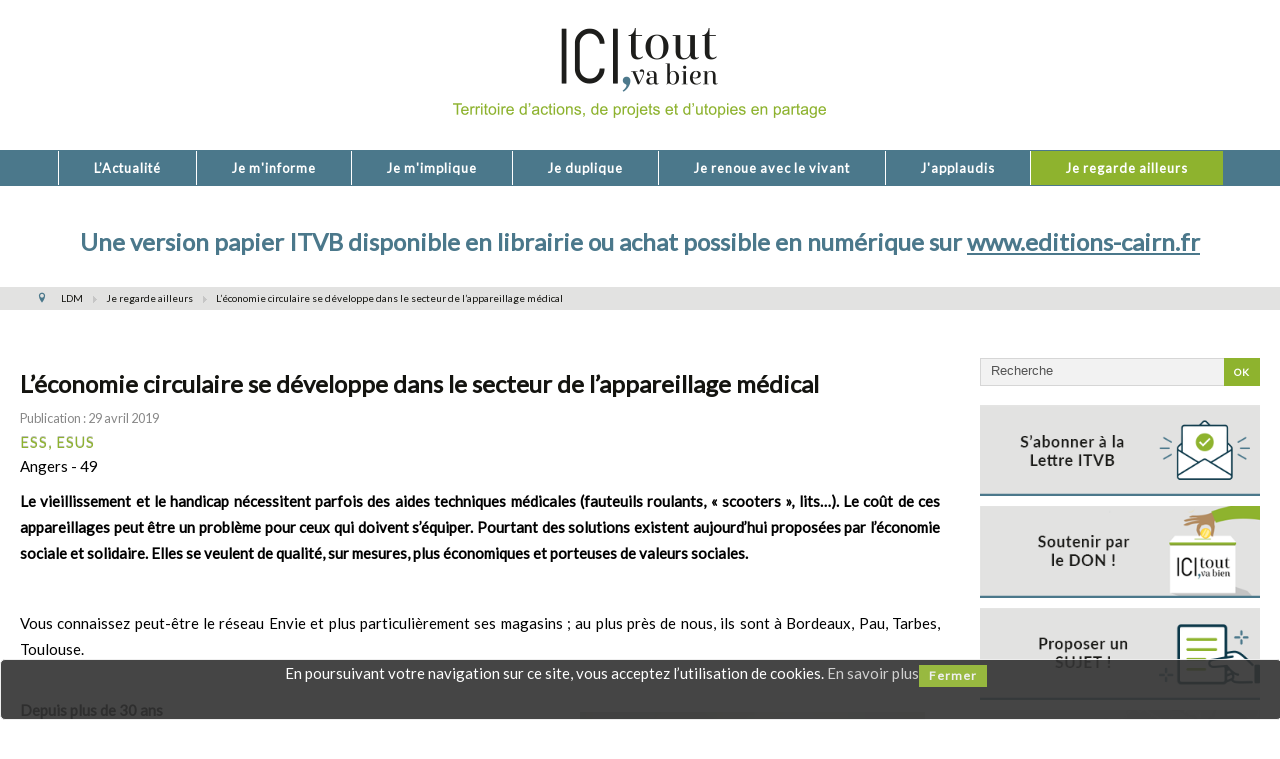

--- FILE ---
content_type: text/html; charset=utf-8
request_url: https://ici-toutvabien.org/je-regarde-ailleurs/255-economie-circulaire.html
body_size: 11268
content:
<!DOCTYPE html>
<html xmlns="http://www.w3.org/1999/xhtml" xml:lang="fr-fr" lang="fr-fr" >
<head>
<meta charset="utf-8" />
	<base href="https://ici-toutvabien.org/je-regarde-ailleurs/255-economie-circulaire.html" />
	<meta name="keywords" content="ICI, tout va bien, ici toutvabien, ici tout va bien, ITVB, journal d’information en ligne, projet, action, solution, expérience,  environnemental, solidaire, économique, social." />
	<meta name="author" content="ICI Tout va bien" />
	<meta property="og:image" content="https://ici-toutvabien.org/images/lettre-18/image-49.jpg" />
	<meta property="twitter:image" content="https://ici-toutvabien.org/images/lettre-18/image-49.jpg" />
	<meta property="og:title" content="L’économie circulaire se développe dans le secteur de l’appareillage médical" />
	<meta property="twitter:title" content="L’économie circulaire se développe dans le secteur de l’appareillage médical" />
	<meta property="og:description" content="Angers - 49Le vieillissement et le handicap nécessitent parfois des aides techniques médicales (fauteuils roulants, « scooters », lits…). Le coût de ces appareillages peut être un problème pour ceux qui doivent s’équiper. Pourtant des solutions existent aujourd’hui proposées par l’économie sociale..." />
	<meta property="twitter:description" content="Angers - 49Le vieillissement et le handicap nécessitent parfois des aides techniques médicales (fauteuils roulants, « scooters », lits…). Le coût de ces appareillages peut être un problème pour ceux qui doivent s’équiper. Pourtant des solutions existent aujourd’hui proposées par l’économie sociale..." />
	<meta name="description" content="ICI, tout va bien (ITVB) est un journal d’information en ligne en mettant en avant, projets, actions, solutions, expériences ayant un parti pris environnemental, solidaire, économique et social." />
	<meta name="generator" content="Joomla! - Open Source Content Management" />
	<title>L’économie circulaire se développe dans le secteur de l’appareillage médical</title>
	<link href="https://ici-toutvabien.org/plugins/content/fastsocialshare/style/style.css" rel="stylesheet" />
	<link href="/templates/j51_hayley/css/nexus.css" rel="stylesheet" />
	<link href="/templates/j51_hayley/css/responsive.css" rel="stylesheet" />
	<link href="https://ici-toutvabien.org/plugins/system/fmalertcookies/assets/css/bootstrap.min.css" rel="stylesheet" />
	<link href="https://ici-toutvabien.org/plugins/system/fmalertcookies/assets/css/custom.css" rel="stylesheet" />
	<style>

body, .hornav ul ul, .hornav ul ul a, hr::before {
	color: #000000;
}
body, .hornav ul ul, .hornav ul ul a {
	font-family:Lato, Arial, Verdana, sans-serif;
	font-size: 15px;
}
.header_main {
	background-color: rgba(255, 255, 255, 0.68);
}
.header_top {
	background-color: #2b2b2b;
}
.logo::after, .logo::before {
	background-color: ;
}
.logo::after {
	border-right: 10px solid ;
}

a {
	color: #4b788b;
}

h1 {
	font-family:Lato, Arial, Verdana, sans-serif; 
}

h2, 
h2 a:link, 
h2 a:visited {
	color: #141410;
	font-family:Lato, Arial, Verdana, sans-serif;
}

h3, 
.module h3, 
.module_menu h3, 
.btn, 
button {
	color: #4b788b;
	font-family:Lato, Arial, Verdana, sans-serif;
}

h4 {
	font-family:Lato, Arial, Verdana, sans-serif;
	color: #4b788b; 
}

.hornav, .btn, .button, button {
	font-family:Lato 
}

.wrapper960 {
	width: 1300px;
}

.logo {
	top: 0px;
	left: 0px;
}

.logo-text h1,
.logo-text h1 a {
	color: #ffffff;
	font-family:Lato;
	font-size: 46px;
}
.logo p.site-slogan {
	color: #e6e6e6;
	font-size: 10px;
}

.hornav ul li a, 
.hornav > ul > .parent::after, 
.hornav .menu li [class^="fa-"]::before, 
.hornav .menu li [class*=" fa-"]::before {
	color: #ffffff;
}
.hornav ul ul li a {
	color: #ffffff;
}
.hornav ul ul {
	background-color: #8eb32e;
}
.hornav ul ul:before {
	border-color: transparent transparent #8eb32e transparent;
}

.sidecol_a {
	width: 25%;
}
.sidecol_b {
	width: 25%;
}

.owl-theme .owl-nav [class*="owl-"],
.owl-theme .owl-dots .owl-dot.active span,
.owl-theme .owl-dots .owl-dot:hover span,
ul.dot li::before,
.text-primary {
 	color: #8eb32e;
 }
.j51news .hover-overlay,
hr,
.background-primary,
.content_remainder::after, 
.sidecol_a::after,
.sidecol_b::after {
	background-color: #8eb32e;
}
.blog-alternative .item-image::after {
	border-color: #8eb32e;
}
.btn, button, .btn-group.open .btn.dropdown-toggle, .pager.pagenav a, .btn-primary:active, .btn-primary.active, .btn-primary.disabled, .btn-primary[disabled], .btn:hover, .slidesjs-next.slidesjs-navigation, .slidesjs-previous.slidesjs-navigation, .search .icon-search, .dropdown-toggle, .label-info[href], .badge-info[href], .tagspopular a:hover, .module .module_header h3::after, .module_menu .module_header h3::after {
	background-color: #8eb32e;
	color: #fff;
}
.btn, .button, button, hr {
	background-color: #8eb32e;
}

.btn:hover, .btn:focus, .btn:active, .btn.active, .btn.disabled, .btn[disabled], .readmore .btn:hover, .dropdown-toggle:hover, 
.search .icon-search:hover, .search .button:hover, .owl-theme .owl-nav [class*="owl-"]:hover {
	background-color: #779627 !important; color: #ffffff !important;
}
.nav-tabs > .active > a, 
.nav-tabs > .active > a:hover, 
.nav-tabs > .active > a:focus,
.j51news .newsimg {
	border-bottom-color: #8eb32e;
}
blockquote {
	border-color: #8eb32e;
}
.btn:hover, .button:hover, button:hover {
	border-color: #779627;
}
.owl-theme .owl-controls .owl-buttons div {
	background-color: #8eb32e !important;
}
.tags .label-info[href] {
	background-color: transparent;
	color: #8eb32e;
}
.owl-theme .owl-controls .owl-buttons div {
	background-color: #8eb32e !important;
}
body, #body_panel {background-color: #ffffff;}

.slicknav_menu, .slideout-menu {
	background: #4b788b
}
.slideout-toggle .fa-bars::before {
	color: #141410 !important;
}
#container_main, .item-image.pull-none + .item-content {
	background-color: #ffffff;
}
#container_base {
	background-color: #272723;
}


	.header_row {
		background-color: rgba(255, 255, 255, 0.68);
	}
	.is-sticky .header_row {
		background-color: rgba(255, 255, 255, 0.68);
	}

	.header_hornav {
		background-color: #4b788b;
		border-top: 1px solid #4b788b;
		border-bottom: 1px solid #4b788b; 
	}
	.hornav > ul > li:hover > a {
		background-color: #4b788b;
	}

		@media only screen and (max-width: 1300px) {
			.module_block, .wrapper960  {
				width:100% !important;
			}
			.content_main {
				border-radius: 0;
			}
		}
		@media only screen and (max-width: 1040px) {
			.hornav {display:none !important;}
			.slicknav_menu, .slideout-toggle {display:block;}
			#container_header .wrapper960 {flex-wrap: wrap;}
		}
	@media only screen and ( max-width: 767px ) {.showcase {display:none;} .mobile_showcase {display:inline;}}@media only screen and (min-width: 768px) and (max-width: 959px) {}@media only screen and ( max-width: 767px ) {}@media only screen and (max-width: 440px) {}
    @media only screen and (max-width: 767px) {
        .sidecol_a, .sidecol_b {
            order: 1;
        }
    }
    
#socialmedia ul li a [class^="fa-"]::before, 
#socialmedia ul li a [class*=" fa-"]::before {
    color: #ffffff;
}#container_top1_modules {background-color: #ffffff}#content_remainder {width:75% }#container_bottom1_modules {background-color: #fafafa}#container_base2_modules {background-color: }@media only screen and ( max-width: 767px ) {#container_base2_modules {display:none;}}
    		
	</style>
	<script type="application/json" class="joomla-script-options new">{"j51_template":{"scrolltoOffset":"-55"},"csrf.token":"9d8223653faddb8a901ff4d0fed728c5","system.paths":{"root":"","base":""}}</script>
	<script src="/media/jui/js/jquery.min.js?511167ddf2249ac788051615efc59020"></script>
	<script src="/media/jui/js/jquery-noconflict.js?511167ddf2249ac788051615efc59020"></script>
	<script src="/media/jui/js/jquery-migrate.min.js?511167ddf2249ac788051615efc59020"></script>
	<script src="/templates/j51_hayley/js/modernizr.custom.js"></script>
	<script src="/templates/j51_hayley/js/jquery.slicknav.min.js" defer></script>
	<script src="/templates/j51_hayley/js/scripts.js" async></script>
	<script src="/media/jui/js/bootstrap.min.js?511167ddf2249ac788051615efc59020"></script>
	<script src="/media/system/js/core.js?511167ddf2249ac788051615efc59020"></script>
	<script>
jQuery(window).on('load',  function() {
				
			});
            jQuery(document).ready(function() {
                jQuery('.hornav').slicknav();
            });
        jQuery(function($){ initTooltips(); $("body").on("subform-row-add", initTooltips); function initTooltips (event, container) { container = container || document;$(container).find(".hasTooltip").tooltip({"html": true,"container": "body"});} });function do_nothing() { return; }
	</script>
	<meta name="viewport" content="width=device-width, initial-scale=1, maximum-scale=1"/>

<link rel="stylesheet" href="//fonts.googleapis.com/css?family=Lato:300,400,500&amp;&subset=latin" /> <!-- Google tag (gtag.js) -->
<script async src="https://www.googletagmanager.com/gtag/js?id=G-E6GZJW7P6B"></script>
<script>
  window.dataLayer = window.dataLayer || [];
  function gtag(){dataLayer.push(arguments);}
  gtag('js', new Date());

  gtag('config', 'G-E6GZJW7P6B');
</script><script>
  (function(i,s,o,g,r,a,m){i['GoogleAnalyticsObject']=r;i[r]=i[r]||function(){
  (i[r].q=i[r].q||[]).push(arguments)},i[r].l=1*new Date();a=s.createElement(o),
  m=s.getElementsByTagName(o)[0];a.async=1;a.src=g;m.parentNode.insertBefore(a,m)
  })(window,document,'script','https://www.google-analytics.com/analytics.js','ga');

  ga('create', 'UA-100225774-1', 'auto');
  ga('send', 'pageview');

</script>
</head>
<body class="site com_content view-article no-layout no-task itemid-663 ">

				<header id="container_header">
			<div class="header_top text-light">
				<div class="wrapper960">
									    					<div id="socialmedia">   
    <ul id="navigation">
           
         
         
         
         
         
         
         
         
         
         
         
         
         
         
         
            </ul>
</div>  				</div>
			</div>
			<div class="header_main">
				<div class="header_row">
					<div class="wrapper960">
						<div class="header-wrap">
							<div id="logo">
    
  <div class="logo logo-image"> <a href="/" title="">
          <img class="logo-image primary-logo-image" src="/images/logo_icitvb-2.png" alt="Logo" />
            </a> </div>
   
</div>
													</div>
					</div>
				</div>
			</div>
			<div class="header_hornav">
				<div class="wrapper960">
					
    <div class="hornav">
        
<ul class="menu">
<li class="item-464"><a href="/" title="La Lettre Du Mois" >L’Actualité</a></li><li class="item-596"><a href="/informer.html" title="JE M'INFORME" >Je m'informe</a></li><li class="item-608"><a href="/impliquer.html" title="JE M'IMPLIQUE" >Je m'implique</a></li><li class="item-662"><a href="/je-duplique.html" >Je duplique</a></li><li class="item-597"><a href="/renouer.html" title="JE PRATIQUE" >Je renoue avec le vivant</a></li><li class="item-598"><a href="/applaudir.html" title="J'APPLAUDIS" >J'applaudis</a></li><li class="item-663 current active"><a href="/je-regarde-ailleurs.html" >Je regarde ailleurs</a></li></ul>

    </div>
				</div>
			</div>
		</header>

		
				<div id="container_top1_modules" class="module_block" style="background-position: 50% 0" data-stellar-background-ratio="0.8">
						<div class="wrapper960">
				<div id="top1_modules" class="block_holder"><div id="wrapper_top-1" class="block_holder_margin"><div class="top-1 top-1a" style="max-width:100%;">
		<div class="module ">
			<div class="module_surround">
								<div class="module_content">
				

<div class="custom"  >
	<h2 style="text-align: center;"><span style="color: #4b788b;">Une version papier ITVB disponible en librairie ou achat possible en numérique sur <span style="text-decoration: underline;"><a style="color: #4b788b; text-decoration: underline;" href="https://www.editions-cairn.fr/fr/" target="_blank" rel="noopener noreferrer">www.editions-cairn.fr</a></span></span></h2></div>
				</div> 
			</div>
		</div>
	</div><div class="clear"></div></div></div>			</div>
		</div>
								<div id="container_top3_modules" class="module_block" style="background-position: 50% 0" data-stellar-background-ratio="0.8">
						<div class="wrapper960">
				<div id="top3_modules" class="block_holder"></div>								
		<div class="module ">
			<div class="module_content">
			
<ul itemscope itemtype="https://schema.org/BreadcrumbList" class="breadcrumb">
			<li class="active">
			<span class="divider icon-location"></span>
		</li>
	
				<li itemprop="itemListElement" itemscope itemtype="https://schema.org/ListItem">
									<a itemprop="item" href="/" class="pathway"><span itemprop="name">LDM</span></a>
				
									<span class="divider">
						<img src="/templates/j51_hayley/images/system/arrow.png" alt="" />					</span>
								<meta itemprop="position" content="1">
			</li>
					<li itemprop="itemListElement" itemscope itemtype="https://schema.org/ListItem">
									<a itemprop="item" href="/je-regarde-ailleurs.html" class="pathway"><span itemprop="name">Je regarde ailleurs</span></a>
				
									<span class="divider">
						<img src="/templates/j51_hayley/images/system/arrow.png" alt="" />					</span>
								<meta itemprop="position" content="2">
			</li>
					<li itemprop="itemListElement" itemscope itemtype="https://schema.org/ListItem" class="active">
				<span itemprop="name">
					L’économie circulaire se développe dans le secteur de l’appareillage médical				</span>
				<meta itemprop="position" content="3">
			</li>
		</ul>
			</div> 
		</div>
	
							</div>
		</div>
						<div id="container_main">
			<div class="wrapper960">
				<div id="main">
           
    
        
    <div id="sidecol_b" class="side_margins sidecol_b">
        <div class="sidecol_block">
             
            <div class="sidecol-b">
		<div class="module ">
			<div class="module_surround">
								<div class="module_content">
				<div class="search ">
	<form action="/je-regarde-ailleurs.html" method="post" class="form-inline btn-right">
		 <button class="button btn btn-primary" onclick="this.form.searchword.focus();">OK</button><label for="mod-search-searchword" class="element-invisible">Rechercher</label> <input name="searchword" id="mod-search-searchword" maxlength="200"  class="inputbox search-query" type="text" size="0" value="Recherche"  onblur="if (this.value=='') this.value='Recherche';" onfocus="if (this.value=='Recherche') this.value='';" />		<input type="hidden" name="task" value="search" />
		<input type="hidden" name="option" value="com_search" />
		<input type="hidden" name="Itemid" value="663" />
	</form>
</div>
				</div> 
			</div>
		</div>
	
		<div class="module ">
			<div class="module_surround">
								<div class="module_content">
				

<div class="custom"  >
	<p><a href="/132-la-lettre-du-mois-gratuite-de-ici-tout-va-bien.html"><img style="margin-bottom: 10px;" src="/images/droite/je_mabonne.png" width="360" height="118" /></a><br /><a href="https://www.helloasso.com/associations/ici-tout-va-bien/formulaires/3" target="_blank" rel="noopener noreferrer"><img style="margin-bottom: 10px;" src="/images/droite/je_fais_don.png" width="360" height="118" /></a><br /><a href="/125-proposer-un-sujet.html"><img style="margin-bottom: 10px;" src="/images/droite/je_propose_sujet.png" width="360" height="118" /></a><br /><a href="/localiser-les-initiatives.html"><img src="/images/droite/carte2.jpg" alt="" /></a></p></div>
				</div> 
			</div>
		</div>
	
		<div class="module ">
			<div class="module_surround">
													<div class="module_header">
					<h3 class="mod_standard "><span>Thématiques </span></h3>
				</div>
								<div class="module_content">
				<div class="tagspopular">
	<ul>
		<li>
		<a href="/component/tags/tag/culture-en-partage.html">
			Culture  en partage </a>
			</li>
		<li>
		<a href="/component/tags/tag/citoyens-en-action.html">
			Citoyens  en  action</a>
			</li>
		<li>
		<a href="/component/tags/tag/biodiversite.html">
			Biodiversité, environnement</a>
			</li>
		<li>
		<a href="/component/tags/tag/ruralite-fertile.html">
			 Ruralité fertile </a>
			</li>
		<li>
		<a href="/component/tags/tag/agriculture-alimentation-reseaux.html">
			Agriculture, alimentation, réseaux</a>
			</li>
		<li>
		<a href="/component/tags/tag/lieux.html">
			Lieux, expérimentations </a>
			</li>
		<li>
		<a href="/component/tags/tag/solidarite-social.html">
			Solidarité-Social-Différences</a>
			</li>
		<li>
		<a href="/component/tags/tag/collectiviteacteurs.html">
			Collectivités et locaux</a>
			</li>
		<li>
		<a href="/component/tags/tag/education-sport-pedagogie.html">
			Éducation,  sport, pédagogie</a>
			</li>
		<li>
		<a href="/component/tags/tag/ressources-recyclages.html">
			Ressources, Recyclages </a>
			</li>
		<li>
		<a href="/component/tags/tag/ess-esus.html">
			ESS, ESUS </a>
			</li>
		<li>
		<a href="/component/tags/tag/habitats-innovants.html">
			Habitats </a>
			</li>
		<li>
		<a href="/component/tags/tag/urbains-et-au-dela.html">
			Urbains et au-delà</a>
			</li>
		<li>
		<a href="/component/tags/tag/services-metiers.html">
			Services, métiers </a>
			</li>
		<li>
		<a href="/component/tags/tag/financements-monnaies.html">
			Financements, monnaies</a>
			</li>
		<li>
		<a href="/component/tags/tag/mobilites.html">
			Mobilités</a>
			</li>
		<li>
		<a href="/component/tags/tag/generations.html">
			Générations</a>
			</li>
		</ul>
</div>
				</div> 
			</div>
		</div>
	</div>
                                                        </div>
    </div>
    
    <div id="content_remainder" class="side_margins content_remainder">

                                    
        
            <div class="maincontent">
                    <div class="message">
                                                    <div id="system-message-container">
	</div>

                                            </div>
                <div class="item-page" itemscope itemtype="https://schema.org/Article">
	<meta itemprop="inLanguage" content="fr-FR" />
	
		
			<div class="page-header">
					<h2 itemprop="headline">
				L’économie circulaire se développe dans le secteur de l’appareillage médical			</h2>
									</div>
					
		
						<dl class="article-info muted">

		
			<dt class="article-info-term">
									Détails							</dt>

			
			
			
			
										<dd class="published">
				<span class="icon-calendar" aria-hidden="true"></span>
				<time datetime="2019-04-29T11:05:00+02:00" itemprop="datePublished">
					Publication : 29 avril 2019				</time>
			</dd>			
		
					
			
						</dl>
	
			
			<ul class="tags inline">
																	<li class="tag-11 tag-list0" itemprop="keywords">
					<a href="/component/tags/tag/ess-esus.html" class="label label-info">
						ESS, ESUS 					</a>
				</li>
						</ul>
	
		
								<div itemprop="articleBody">
		<p style="text-align: justify;">Angers - 49</p>
<p style="text-align: justify;"><strong>Le vieillissement et le handicap nécessitent parfois des aides techniques médicales (fauteuils roulants, « scooters », lits…). Le coût de ces appareillages peut être un problème pour ceux qui doivent s’équiper. Pourtant des solutions existent aujourd’hui proposées par l’économie sociale et solidaire. Elles se veulent de qualité, sur mesures, plus économiques et porteuses de valeurs sociales.</strong></p>
 
<p style="text-align: justify;"> </p>
<p style="text-align: justify;">Vous connaissez peut-être le réseau Envie et plus particulièrement ses magasins ; au plus près de nous, ils sont à Bordeaux, Pau, Tarbes, Toulouse.</p>
<p style="text-align: justify;"><br /><strong>Depuis plus de 30 ans<img style="float: right; margin: 15px;" src="/images/lettre-18/image-49.jpg" width="345" height="326" /></strong><br />Dans ses magasins, Envie propose des appareils rénovés et garantis à bas prix, concernant des équipements électroménagers gros et petits en majorité.<br />Depuis plus de 30 ans, Envie participe ainsi à la limitation des déchets et contribue à faire changer les modes de consommation en redonnant vie à des déchets collectés par ses soins.<br />Il est un acteur économique soumis aux mêmes règles de concurrence et de professionnalisme que les entreprises du secteur marchand avec pour spécificité, son objectif premier, qui est la création d’emplois. Les structures du réseau sont ainsi un outil qui assure l’accueil des personnes en insertion. La rentabilité financière est donc une condition pour sa pérennité, mais non une finalité.<br /><br /><em>Légende photo : Essai du fauteuil roulant, réglage… dans le magasin Envie Autonomie 49</em></p>
<p style="text-align: justify;"><br /><strong>Économie circulaire et matériel médical, c’est possible</strong><br />En 2015, le réseau s’est doté d’un nouveau métier attenant à la rénovation des appareils techniques médicaux ; celui-ci a démarré dans le Maine et Loire, à Angers. « Envie Autonomie 49 » est né à la suite d’une étude qui mettait en avant que de plus en plus de personnes avaient des difficultés à s’équiper et que beaucoup de matériel médical pouvait être réutilisé.<br />Une filière qui associait les principes de l’économie circulaire au matériel médical s’est donc avérée possible à partir de la récupération du matériel inutilisé chez les particuliers et dans les établissements tels que les EHPAD et les hôpitaux.</p>
<p style="text-align: justify;"> </p>
<p style="text-align: justify;"><a href="https://www.helloasso.com/associations/ici-tout-va-bien/formulaires/3" target="_blank" rel="noopener noreferrer"><img src="/images/faite_un_don_new-2.png" alt="" /></a></p>
<p style="text-align: justify;"><br /><strong>Offre complémentaire de qualité et sur mesure…</strong><br />« La création d’Envie Autonomie est la réponse à un besoin social ; les équipements sont souvent très coûteux et le reste à charge pour l’assuré important, ce qui fait renoncer souvent des personnes à s’appareiller. Notre proposition va jusqu’à 70 % d’économie à l’achat ou en location. Nous apportons une offre complémentaire, sur mesure, adaptée à la personne, qui s’appuie sur des ergothérapeutes. Nous apportons ainsi le conseil, la prise en main, le réglage… Et bien sûr, nous assurons le SAV ainsi qu’une garantie sur deux ans » souligne Ali Celik, Responsable national du développement.</p>
<p style="text-align: justify;"><br /><strong>Récompensée par le Ministère des solidarités et de la santé</strong><br />En 2018, Envie Autonomie Angers a distribué 800 aides techniques au profit de 500 personnes du Maine-et-Loire. Le ministère des Solidarités et de la santé soutient la démarche, qui a été récompensée par ce même ministère en juin dernier par le label « Pionniers French Impact » (projet d’innovation sociale ayant prouvé leur impact et prêt à devenir une solution nationale et pour cela a été accompagné d’un chèque de 400 000 €).</p>
<p style="text-align: justify;"><br /><strong>Objectifs : Remboursement et élaboration d’une norme</strong><br />Aujourd’hui, les sites Envie de Nancy, Rennes, Saint-Étienne, Strasbourg, Nantes, La Roche-sur-Yon… se sont également engagés dans cette démarche de rénovation du matériel médical. « Si notre développement va continuer à progresser, nous souhaitons, d’une part, poursuivre nos actions pour aller vers un changement de modèle qui remet en question le tout neuf dans le but de cesser de gaspiller l’argent public avec l'objectif du remboursement du matériel d'occasion ; d’autre part, nous travaillons à la normalisation de nos procédures avec l’Afnor afin  d’aller contre les à priori sur le matériel d’occasion qui restent un frein à l’achat » conclut le Responsable national du développement. <br /><br /></p>
<p style="text-align: justify;"><strong>Entre nous :</strong></p>
<p style="text-align: justify;"><strong> </strong>&gt; Grande satisfaction : " En étant le leader et l’instigateur d’un changement de modèle Autonomie Angers a créé une belle impulsion sociale”.</p>
<p style="text-align: justify;">   &gt; Solutions à trouver prochainement ? « C’est de pouvoir poursuivre notre développement sur le modèle de l’économie sociale et solidaire lorsque le remboursement du matériel médical sera acquis et que  les gros acteurs du secteur vont arriver… ».</p>
<p style="text-align: justify;"><strong>   Pour les plus curieux :</strong> <a href="https://www.envieautonomie.org" target="_blank" rel="noopener noreferrer">https://www.envieautonomie.org</a></p><div class="fastsocialshare_container fastsocialshare-align-left"><div class="fastsocialshare-text">Partager cet article de ICI, tout va bien</div><div class="fastsocialshare-subcontainer"><script>
					var loadAsyncDeferredFacebook = function() {
						(function(d, s, id) {
						  var js, fjs = d.getElementsByTagName(s)[0];
						  if (d.getElementById(id)) return;
						  js = d.createElement(s); js.id = id;
						  js.src = "//connect.facebook.net/fr_FR/sdk.js#xfbml=1&version=v3.0";
						  fjs.parentNode.insertBefore(js, fjs);
						}(document, 'script', 'facebook-jssdk'));
					}
	
			  		if (window.addEventListener)
						window.addEventListener("load", loadAsyncDeferredFacebook, false);
					else if (window.attachEvent)
						window.attachEvent("onload", loadAsyncDeferredFacebook);
					else
				  		window.onload = loadAsyncDeferredFacebook;
					</script><div class="fastsocialshare-share-fbl fastsocialshare-standard">
				<div class="fb-like"
					data-href="https://ici-toutvabien.org/je-regarde-ailleurs/255-economie-circulaire.html"
					data-layout="standard"
                	data-width="100"
					data-action="like"
					data-show-faces="true"
					data-share="false">
				</div></div><div class="fastsocialshare-share-fbsh fb-shareme-core">
					<div class="fb-share-button fb-shareme-core"
						data-href="https://ici-toutvabien.org/je-regarde-ailleurs/255-economie-circulaire.html"
						data-layout="button"
						data-size="small">
					</div></div><div class="fastsocialshare-share-tw">
						<a href="https://twitter.com/intent/tweet" data-dnt="true" class="twitter-share-button"  data-text="L&rsquo;&eacute;conomie circulaire se d&eacute;veloppe dans le secteur de l&rsquo;appareillage m&eacute;dical" data-count="horizontal" data-via="" data-url="https://ici-toutvabien.org/je-regarde-ailleurs/255-economie-circulaire.html" data-lang="fr"></a>
						</div>
						<script>
							var loadAsyncDeferredTwitter =  function() {
	            						var d = document;
	            						var s = 'script';
	            						var id = 'twitter-wjs';
					            		var js,fjs=d.getElementsByTagName(s)[0],p=/^http:/.test(d.location)?'http':'https';if(!d.getElementById(id)){
						        		js=d.createElement(s);js.id=id;js.src=p+'://platform.twitter.com/widgets.js';fjs.parentNode.insertBefore(js,fjs);}
					        		}
						
							if (window.addEventListener)
								window.addEventListener("load", loadAsyncDeferredTwitter, false);
							else if (window.attachEvent)
								window.attachEvent("onload", loadAsyncDeferredTwitter);
							else
								window.onload = loadAsyncDeferredTwitter;
						</script><div class="fastsocialshare-share-pinterest">
						<a href="//www.pinterest.com/pin/create/button/" data-pin-do="buttonBookmark"  data-pin-color="red"><img src="//assets.pinterest.com/images/pidgets/pinit_fg_en_rect_red_20.png" alt="Pin It" /></a>
						<script type="text/javascript">
							(function (w, d, load) {
							 var script, 
							 first = d.getElementsByTagName('SCRIPT')[0],  
							 n = load.length, 
							 i = 0,
							 go = function () {
							   for (i = 0; i < n; i = i + 1) {
							     script = d.createElement('SCRIPT');
							     script.type = 'text/javascript';
							     script.async = true;
							     script.src = load[i];
							     first.parentNode.insertBefore(script, first);
							   }
							 }
							 if (w.attachEvent) {
							   w.attachEvent('onload', go);
							 } else {
							   w.addEventListener('load', go, false);
							 }
							}(window, document, 
							 ['//assets.pinterest.com/js/pinit.js']
							));    
							</script>
						</div><div class="fastsocialshare-share-whatsapp">
    					<a style="text-decoration:none; border-radius: 2px; padding:2px 5px; font-size:14px; background-color:#25d366; color:#ffffff !important;" onclick="window.open('https://api.whatsapp.com/send?text=https%3A%2F%2Fici-toutvabien.org%2Fje-regarde-ailleurs%2F255-economie-circulaire.html - L%E2%80%99%C3%A9conomie%20circulaire%20se%20d%C3%A9veloppe%20dans%20le%20secteur%20de%20l%E2%80%99appareillage%20m%C3%A9dical','whatsappshare','width=640,height=480')" href="javascript:void(0)"><span class='fastsocialshare-share-whatsappicon'  style='margin-right:4px'><svg style="vertical-align:text-bottom" fill="#fff" preserveAspectRatio="xMidYMid meet" height="1em" width="1em" viewBox="0 2 40 40"><g><path d="m25 21.7q0.3 0 2.2 1t2 1.2q0 0.1 0 0.3 0 0.8-0.4 1.7-0.3 0.9-1.6 1.5t-2.2 0.6q-1.3 0-4.3-1.4-2.2-1-3.8-2.6t-3.3-4.2q-1.6-2.3-1.6-4.3v-0.2q0.1-2 1.7-3.5 0.5-0.5 1.2-0.5 0.1 0 0.4 0t0.4 0.1q0.4 0 0.6 0.1t0.3 0.6q0.2 0.5 0.8 2t0.5 1.7q0 0.5-0.8 1.3t-0.7 1q0 0.2 0.1 0.3 0.7 1.7 2.3 3.1 1.2 1.2 3.3 2.2 0.3 0.2 0.5 0.2 0.4 0 1.2-1.1t1.2-1.1z m-4.5 11.9q2.8 0 5.4-1.1t4.5-3 3-4.5 1.1-5.4-1.1-5.5-3-4.5-4.5-2.9-5.4-1.2-5.5 1.2-4.5 2.9-2.9 4.5-1.2 5.5q0 4.5 2.7 8.2l-1.7 5.2 5.4-1.8q3.5 2.4 7.7 2.4z m0-30.9q3.4 0 6.5 1.4t5.4 3.6 3.5 5.3 1.4 6.6-1.4 6.5-3.5 5.3-5.4 3.6-6.5 1.4q-4.4 0-8.2-2.1l-9.3 3 3-9.1q-2.4-3.9-2.4-8.6 0-3.5 1.4-6.6t3.6-5.3 5.3-3.6 6.6-1.4z"></path></g></svg></span><span class='fastsocialshare-share-whatsapptext'>Whatsapp</span></a>
						</div></div></div>	</div>

	
							</div>
 <div class="clear"></div>
            </div>

                                    
        
    </div>
</div>
			</div>
		</div>
						<div id="container_bottom1_modules" class="module_block" style="background-position: 50% 0" data-stellar-background-ratio="0.8">
						<div class="wrapper960">
				<div id="bottom1_modules" class="block_holder"><div id="wrapper_bottom-1" class="block_holder_margin"><div class="bottom-1 bottom-1a" style="max-width:100%;">
		<div class="module ">
			<div class="module_surround">
								<div class="module_content">
				

<div class="custom"  >
	<p><a href="https://www.helloasso.com/associations/ici-tout-va-bien/formulaires/3" target="_blank" rel="noopener noreferrer"><img style="float: left;" src="/images/images_generales/faire_don.png" alt="" /></a></p></div>
				</div> 
			</div>
		</div>
	</div><div class="clear"></div></div></div>			</div>
		</div>
								<div class="clearfix"></div>
		
<div id="container_base" class="module_block border_block">
	<div class="wrapper960">
		<div id="base1_modules" class="block_holder"></div>		<div id="base2_modules" class="block_holder"><div id="wrapper_base-2" class="block_holder_margin"><div class="base-2 base-2a" style="max-width:33.3%;">
		<div class="module ">
			<div class="module_surround">
													<div class="module_header">
					<h3 class="mod_standard "><span>REDACTION </span></h3>
				</div>
								<div class="module_content">
				

<div class="custom"  >
	<div class="footer_info">Journal  d'information numérique (lettre et site) associatif, indépendant, participatif et gratuit.<br /><br /><strong>Contact</strong> : <a href="mailto:redaction-itvb@orange.fr" target="_blank" rel="alternate noopener noreferrer">redaction-itvb@orange.fr</a></div></div>
				</div> 
			</div>
		</div>
	</div><div class="base-2 base-2b" style="max-width:33.3%;">
		<div class="module ">
			<div class="module_surround">
													<div class="module_header">
					<h3 class="mod_standard "><span>ASSOCIATION </span></h3>
				</div>
								<div class="module_content">
				

<div class="custom"  >
	<div class="footer_info">
<ul>
<li class="item-609"><a href="/je-regarde-ailleurs/80-ci-tout-va-bien/128-statuts-association-ici-toutvabien.html">Statuts</a></li>
<li class="item-609">E-mail : <a href="mailto:icitoutvabien@orange.fr" target="_blank" rel="noopener noreferrer">icitoutvabien@orange.fr</a></li>
<li class="item-609">Web : <a href="http://www.ici-toutvabien.org/">www.ici-toutvabien.org</a></li>
</ul>
</div></div>
				</div> 
			</div>
		</div>
	</div><div class="base-2 base-2c" style="max-width:33.3%;">
		<div class="module ">
			<div class="module_surround">
													<div class="module_header">
					<h3 class="mod_standard "><span>INFOS PRATIQUES</span></h3>
				</div>
								<div class="module_content">
				
<ul class="menu">
<li class="item-615"><a href="/qui-sommes-nous.html" >Qui sommes-nous?</a></li><li class="item-616"><a href="/accompagner-par-le-don.html" >Participer par le don</a></li><li class="item-661"><a href="/localiser-les-initiatives.html" >La carte</a></li><li class="item-570"><a href="/mentions-legales.html" title="Mentions légales" >Mentions légales</a></li></ul>
				</div> 
			</div>
		</div>
	</div><div class="clear"></div></div></div>					</div>
	<footer>
									<div class="copyright">
			<p>&#169 Copyright 2021 ICI tout va bien. Tous droits réservés. Création et hébergement <a href="http://www.adiane.com" target="_blank">www.adiane.com</a></p>
		</div>
	</footer>
</div>

	 
<!-- Stellar -->
<script src="/templates/j51_hayley/js/jquery.stellar.js" charset="utf-8"></script>
<script>
if (Modernizr.touch) {
    } else {
        jQuery(window).stellar({
		horizontalScrolling: false,
    	responsive: true
	});
}
</script>
<noscript id="deferred-styles">
	    </noscript>
<script>
      var loadDeferredStyles = function() {
        var addStylesNode = document.getElementById("deferred-styles");
        var replacement = document.createElement("div");
        replacement.innerHTML = addStylesNode.textContent;
        document.body.appendChild(replacement)
        addStylesNode.parentElement.removeChild(addStylesNode);
      };
      var raf = requestAnimationFrame || mozRequestAnimationFrame ||
          webkitRequestAnimationFrame || msRequestAnimationFrame;
      if (raf) raf(function() { window.setTimeout(loadDeferredStyles, 0); });
      else window.addEventListener('load', loadDeferredStyles);
    </script>

<!--googleoff: all--><div class="cadre_alert_cookies" id="cadre_alert_cookies" style="opacity:0.91;text-align:center;position:fixed;z-index:10000;left: 0;right: 0;bottom: 0; margin:0px;"><div class="cadre_inner_alert_cookies" style="display: inline-block;width: 100%;margin:auto;max-width:100%;background-color: #333333;border:1px solid #eeeeee; border-radius:5px"><div class="cadre_inner_texte_alert_cookies" style="display: inline-block;padding:0px;color: #ffffff"><div class="cadre_texte pull-left"><div style="display: inline-block;">
<div class="pull-left">
<p>En poursuivant votre navigation sur ce site, vous acceptez l’utilisation de cookies. <a style="color: #cccccc;" href="/mentions-legales.html" rel="alternate">En savoir plus</a></p>
</div>
</div></div><div class="cadre_bouton pull-left"><div class="pull-left  col-sm-6 btn_close" style="margin:0;text-align:center"><button onclick="CloseCadreAlertCookie();" style="color:#eeeeee" class="btn btn-inverse btn-small popup-modal-dismiss">Fermer</button></div></div></div></div></div><!--googleon: all--><script type="text/javascript">/*<![CDATA[*/var name = "fmalertcookies" + "=";var ca = document.cookie.split(";");var acceptCookie = false;for(var i=0; i<ca.length; i++) {var c = ca[i];while (c.charAt(0)==" ") c = c.substring(1);if (c.indexOf(name) == 0){ acceptCookie = true; document.getElementById("cadre_alert_cookies").style.display="none";}}var d = new Date();d.setTime(d.getTime() + (30*(24*60*60*1000)));var expires_cookie = "expires="+d.toUTCString();function CloseCadreAlertCookie(){document.getElementById('cadre_alert_cookies').style.display='none'; document.cookie='fmalertcookies=true; '+expires_cookie+'; path=/';}/*]]>*/</script></body> 
</html>

--- FILE ---
content_type: text/plain
request_url: https://www.google-analytics.com/j/collect?v=1&_v=j102&a=323223172&t=pageview&_s=1&dl=https%3A%2F%2Fici-toutvabien.org%2Fje-regarde-ailleurs%2F255-economie-circulaire.html&ul=en-us%40posix&dt=L%E2%80%99%C3%A9conomie%20circulaire%20se%20d%C3%A9veloppe%20dans%20le%20secteur%20de%20l%E2%80%99appareillage%20m%C3%A9dical&sr=1280x720&vp=1280x720&_u=IEBAAEABAAAAACAAI~&jid=367174110&gjid=1266738074&cid=851734145.1768738569&tid=UA-100225774-1&_gid=1618199784.1768738569&_r=1&_slc=1&z=1478357004
body_size: -451
content:
2,cG-E6GZJW7P6B